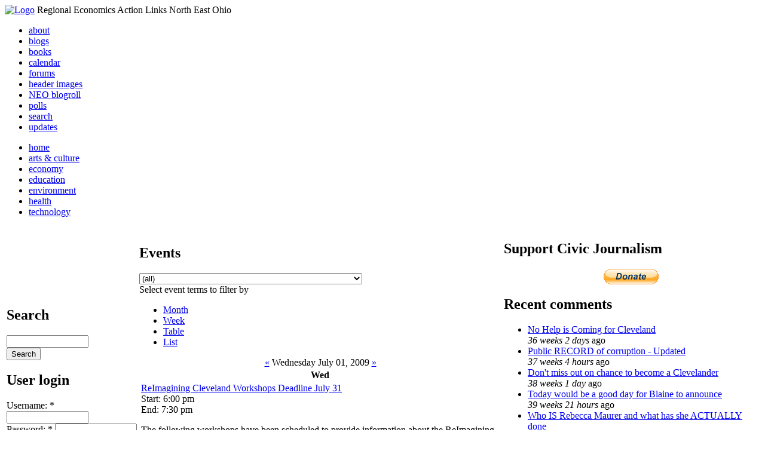

--- FILE ---
content_type: text/html; charset=utf-8
request_url: http://li326-157.members.linode.com/event/2009/07/1/day
body_size: 7336
content:
<!DOCTYPE html PUBLIC "-//W3C//DTD XHTML 1.0 Transitional//EN"
        "http://www.w3.org/TR/xhtml1/DTD/xhtml1-transitional.dtd">
<html xmlns="http://www.w3.org/1999/xhtml" lang="en" xml:lang="en">
<head>
<meta http-equiv="Content-Type" content="text/html; charset=utf-8" />
  <title>Events | REALNEO for all</title>
  <meta http-equiv="Content-Style-Type" content="text/css" />
  <meta http-equiv="Content-Type" content="text/html; charset=utf-8" />
<link rel="alternate" type="application/rss+xml" title="Events at &lt;em&gt;REALNEO for all&lt;/em&gt;" href="http://li326-157.members.linode.com/event/feed" />

<link rel="shortcut icon" href="/sites/realneo_theme_favicon.jpg" type="image/x-icon" />
  <style type="text/css" media="all">@import "/modules/aggregator/aggregator.css";</style>
<style type="text/css" media="all">@import "/modules/book/book.css";</style>
<style type="text/css" media="all">@import "/modules/node/node.css";</style>
<style type="text/css" media="all">@import "/modules/poll/poll.css";</style>
<style type="text/css" media="all">@import "/modules/system/defaults.css";</style>
<style type="text/css" media="all">@import "/modules/system/system.css";</style>
<style type="text/css" media="all">@import "/modules/user/user.css";</style>
<style type="text/css" media="all">@import "/sites/all/modules/cck/content.css";</style>
<style type="text/css" media="all">@import "/sites/all/modules/event/event.css";</style>
<style type="text/css" media="all">@import "/sites/all/modules/glossary/glossary.css";</style>
<style type="text/css" media="all">@import "/sites/all/modules/rsvp/rsvp.css";</style>
<style type="text/css" media="all">@import "/sites/all/modules/cck/fieldgroup.css";</style>
<style type="text/css" media="all">@import "/sites/realneo.us/themes/realneo_theme/style.css";</style>
  <script type="text/javascript" src="/misc/jquery.js"></script>
<script type="text/javascript" src="/misc/drupal.js"></script>
<script type="text/javascript" src="/sites/all/modules/dhtml_menu/dhtml_menu.js"></script>
<script type="text/javascript" src="/sites/all/modules/jquery_update/compat.js"></script>
<script type="text/javascript" src="/sites/all/modules/saveguard/saveguard.js"></script>
<script type="text/javascript" src="/sites/all/modules/event/eventblock.js"></script>
<script type="text/javascript" src="/misc/progress.js"></script>
<script type="text/javascript" src="/sites/all/modules/spamspan/spamspan.compressed.js"></script>
<script type="text/javascript">Drupal.extend({ settings: { "dhtmlMenu": { "useEffects": 1 }, "saveguard": { "msg": "" }, "spamspan": { "m": "spamspan", "u": "u", "d": "d", "t": "t" } } });</script>
</head>
<body >
<div id="header">
      <a href="/" title="Index Page"><img src="/sites/realneo.us/files/realneo_theme_logo.crdownload" alt="Logo" /></a>
          <span id="site-slogan">Regional Economics Action Links North East Ohio</span>
    <br class="clear" />
</div>
<div id="top-nav">

<div id="secondary">
  <ul class="links"><li  class="first menu-1-1-3679"><a href="/About-REALNEO" class="menu-1-1-3679">about</a></li>
<li  class="menu-1-2-3679"><a href="/blog" class="menu-1-2-3679">blogs</a></li>
<li  class="menu-1-3-3679"><a href="/book" class="menu-1-3-3679">books</a></li>
<li  class="menu-1-4-3679-active"><a href="/event" class="menu-1-4-3679-active">calendar</a></li>
<li  class="menu-1-5-3679"><a href="/interests-for-a-sustainable-neo/sustainability" class="menu-1-5-3679">forums</a></li>
<li  class="menu-1-6-3679"><a href="/community-of-interest-links/realneo-header" class="menu-1-6-3679">header images</a></li>
<li  class="menu-1-7-3679"><a href="/aggregator" class="menu-1-7-3679">NEO blogroll</a></li>
<li  class="menu-1-8-3679"><a href="http://realneo.us/poll" title="realNEO polls" class="menu-1-8-3679">polls</a></li>
<li  class="menu-1-9-3679"><a href="/search" class="menu-1-9-3679">search</a></li>
<li  class="last menu-1-10-3679"><a href="/tracker" class="menu-1-10-3679">updates</a></li>
</ul></div>

<div id="primary">	
 <ul class="links"><li  class="first menu-1-1-3671"><a href="/" title="Home Page" class="menu-1-1-3671">home</a></li>
<li  class="menu-1-2-3671"><a href="/interests-for-a-sustainable-neo/arts-and-culture-0" class="menu-1-2-3671">arts &amp; culture</a></li>
<li  class="menu-1-3-3671"><a href="/interests-for-a-sustainable-neo/economy-0" class="menu-1-3-3671">economy</a></li>
<li  class="menu-1-4-3671"><a href="/interests-for-a-sustainable-neo/education-0" class="menu-1-4-3671">education</a></li>
<li  class="menu-1-5-3671"><a href="/interests-for-a-sustainable-neo/environment-0" class="menu-1-5-3671">environment</a></li>
<li  class="menu-1-6-3671"><a href="/interests-for-a-sustainable-neo/health-0" class="menu-1-6-3671">health</a></li>
<li  class="last menu-1-7-3671"><a href="/interests-for-a-sustainable-neo/technology-and-infrastructure-0" class="menu-1-7-3671">technology</a></li>
</ul></div>

</div>

<table id="content">
	<tr>
					<td class="sidebar" id="sidebar-left">
				<div id="block-search-0" class="block block-search">

  <h2>Search</h2>

  <div class="content"><form action="/event/2009/07/1/day"  accept-charset="UTF-8" method="post" id="search-block-form">
<div><div class="container-inline"><div class="form-item" id="edit-search-block-form-keys-wrapper">
 <input type="text" maxlength="128" name="search_block_form_keys" id="edit-search-block-form-keys"  size="15" value="" title="Enter the terms you wish to search for." class="form-text" />
</div>
<input type="submit" name="op" id="edit-submit" value="Search"  class="form-submit" />
<input type="hidden" name="form_id" id="edit-search-block-form" value="search_block_form"  />
</div>
</div></form>
</div>
</div>
<div id="block-user-0" class="block block-user">

  <h2>User login</h2>

  <div class="content"><form action="/event/2009/07/1/day?destination=event%2F2009%2F07%2F1%2Fday"  accept-charset="UTF-8" method="post" id="user-login-form">
<div><div class="form-item" id="edit-name-wrapper">
 <label for="edit-name">Username: <span class="form-required" title="This field is required.">*</span></label>
 <input type="text" maxlength="60" name="name" id="edit-name"  size="15" value="" class="form-text required" />
</div>
<div class="form-item" id="edit-pass-wrapper">
 <label for="edit-pass">Password: <span class="form-required" title="This field is required.">*</span></label>
 <input type="password" name="pass" id="edit-pass"  maxlength="60"  size="15"  class="form-text required" />
</div>
<input type="submit" name="op" id="edit-submit" value="Log in"  class="form-submit" />
<div class="item-list"><ul><li><a href="/user/password" title="Request new password via e-mail.">Request new password</a></li></ul></div><input type="hidden" name="form_id" id="edit-user-login-block" value="user_login_block"  />

</div></form>
</div>
</div>
<div id="block-event-1" class="block block-event">

  <h2>Upcoming events</h2>

  <div class="content"><div class="item-list"><ul><li>No upcoming events available</li></ul></div><div class="ical-link"><a href="http://li326-157.members.linode.com/event/ical" title="Add this calendar to your iCalendar"><img src="/sites/all/modules/event/images/ical16x16.gif" alt="Add to iCalendar" /></a></div><div class="more-link"><a href="/event" title="More events.">more</a></div></div>
</div>
<div id="block-block-7" class="block block-block">

  <h2>Office of Citizen</h2>

  <div class="content"><div align="center">Rest in Peace,
<p><a href="/content/eternal-home-ed-hauser-realneo"> Eddy &quot;Citizen&quot; Hauser<br /> <img src="/sites/default/files/images/ed_hauser_tiny.jpg" alt="" /><br /> Read about Ed &hellip;</a></p>
</div>
</div>
</div>
<div id="block-event-0" class="block block-event">

  <h2>Events</h2>

  <div class="content"><div class="event-calendar"><div class="month-view"><table class="event-block july">
<caption><span class="prev"><a href="/event/2009/06/01/month/all/all/1" class="updateblock">«</a></span> <a href="/event/2009/07/01/month">July 2009</a> <span class="next"><a href="/event/2009/08/01/month/all/all/1" class="updateblock">»</a></span></caption>
 <thead><tr><th class="sun">Sun</th><th class="mon">Mon</th><th class="tue">Tue</th><th class="wed">Wed</th><th class="thu">Thu</th><th class="fri">Fri</th><th class="sat">Sat</th> </tr></thead>
<tbody>
 <tr class="odd"><td class="pad"></td><td class="pad"></td><td class="pad"></td><td class="wed day-1 selected"><a href="/event/2009/07/1/day" class="active">1</a></td><td class="thu day-2"><a href="/event/2009/07/2/day">2</a></td><td class="fri day-3"><a href="/event/2009/07/3/day">3</a></td><td class="sat day-4"><a href="/event/2009/07/4/day">4</a></td> </tr>
 <tr class="even"><td class="sun day-5"><a href="/event/2009/07/5/day">5</a></td><td class="mon day-6"><a href="/event/2009/07/6/day">6</a></td><td class="tue day-7"><a href="/event/2009/07/7/day">7</a></td><td class="wed day-8"><a href="/event/2009/07/8/day">8</a></td><td class="thu day-9"><a href="/event/2009/07/9/day">9</a></td><td class="fri day-10"><a href="/event/2009/07/10/day">10</a></td><td class="sat day-11"><a href="/event/2009/07/11/day">11</a></td> </tr>
 <tr class="odd"><td class="sun day-12"><a href="/event/2009/07/12/day">12</a></td><td class="mon day-13"><a href="/event/2009/07/13/day">13</a></td><td class="tue day-14"><a href="/event/2009/07/14/day">14</a></td><td class="wed day-15"><a href="/event/2009/07/15/day">15</a></td><td class="thu day-16"><a href="/event/2009/07/16/day">16</a></td><td class="fri day-17"><a href="/event/2009/07/17/day">17</a></td><td class="sat day-18"><a href="/event/2009/07/18/day">18</a></td> </tr>
 <tr class="even"><td class="sun day-19"><a href="/event/2009/07/19/day">19</a></td><td class="mon day-20"><a href="/event/2009/07/20/day">20</a></td><td class="tue day-21"><a href="/event/2009/07/21/day">21</a></td><td class="wed day-22"><a href="/event/2009/07/22/day">22</a></td><td class="thu day-23"><a href="/event/2009/07/23/day">23</a></td><td class="fri day-24"><a href="/event/2009/07/24/day">24</a></td><td class="sat day-25"><a href="/event/2009/07/25/day">25</a></td> </tr>
 <tr class="odd"><td class="sun day-26">26</td><td class="mon day-27"><a href="/event/2009/07/27/day">27</a></td><td class="tue day-28"><a href="/event/2009/07/28/day">28</a></td><td class="wed day-29"><a href="/event/2009/07/29/day">29</a></td><td class="thu day-30"><a href="/event/2009/07/30/day">30</a></td><td class="fri day-31"><a href="/event/2009/07/31/day">31</a></td><td class="pad"></td> </tr>
</tbody>
</table>
</div></div>
</div>
</div>
<div id="block-dhtml_menu-1" class="block block-dhtml_menu">

  <h2>Navigation</h2>

  <div class="content">
<ul class="menu dhtml_menu menu-root">
<li class="menutitle expanded" id="menu-sub496" ><a href="/node/add">Create Content</a><div class="submenu" id="sub496" >

<ul class="menu dhtml_menu">
  <li class="leaf"><a href="/node/add" title="Post a Blog entry, Book page, Event, Forum topic, Image, Page, Poll, or Story">more...</a></li>

</ul>

</div>
</li>
  <li class="leaf"><a href="/tracker">Recent posts</a></li>
  <li class="leaf"><a href="/search">Search</a></li>
<li class="menutitle collapsed" id="menu-sub465" ><a href="/aggregator">News aggregator</a><div class="submenu" id="sub465" style="display: none;">

<ul class="menu dhtml_menu">
  <li class="leaf"><a href="/aggregator/sources">Sources</a></li>

</ul>

</div>
</li>

</ul>
</div>
</div>
<div id="block-user-2" class="block block-user">

  <h2>Who&#039;s new</h2>

  <div class="content"><div class="item-list"><ul><li>Randino</li><li>Fran</li><li>Audrey</li><li>glkanter</li><li>Slavic Village ...</li></ul></div></div>
</div>
<div id="block-node-0" class="block block-node">

  <h2>Subscribe</h2>

  <div class="content"><a href="/node/feed" class="feed-icon"><img src="/misc/feed.png" alt="Syndicate content" title="Syndicate content" width="16" height="16" /></a></div>
</div>
			</td>
				
				<td class="main-content" id="content-both">
									<h2 class="content-title">Events</h2>
												
								
								
								
				<!-- start main content -->
				<div class="event-filter-control"><form action="/event/2009/07/1/day"  accept-charset="UTF-8" method="post" id="event-taxonomy-filter-form">
<div><div class="form-item" id="edit-event-term-select-wrapper">
 <select name="event_term_select" onChange="this.form.submit()" class="form-select" id="edit-event-term-select" ><option value="all">(all)</option><option value="119">Interests for a sustainable NEO - Community</option><option value="109">Interests for a sustainable NEO - Arts and Culture</option><option value="124">Interests for a sustainable NEO - Film</option><option value="130">Interests for a sustainable NEO - Body, Mind and Spirit</option><option value="131">Interests for a sustainable NEO - Relationships</option><option value="112">Interests for a sustainable NEO - Economy</option><option value="113">Interests for a sustainable NEO - Education</option><option value="111">Interests for a sustainable NEO - Environment</option><option value="110">Interests for a sustainable NEO - Health</option><option value="114">Interests for a sustainable NEO - Technology</option><option value="125">Interests for a sustainable NEO - ? of the day</option><option value="129">Interests for a sustainable NEO - NEO Knows</option><option value="135">Interests for a sustainable NEO - NEO Zone</option><option value="139">Interests for a sustainable NEO - REALNEO Site</option><option value="43">Community of interest links - ad hoc</option><option value="20">Community of interest links - Art</option><option value="30">Community of interest links - CIA</option><option value="54">Community of interest links - Cleveland Museum of Art</option><option value="132">Community of interest links - Dance</option><option value="21">Community of interest links - May Show</option><option value="133">Community of interest links - Music</option><option value="117">Community of interest links - NEO Signature Bridge</option><option value="31">Community of interest links - Case</option><option value="16">Community of interest links - REI</option><option value="34">Community of interest links - Cleveland Foundation</option><option value="35">Community of interest links - Civic Innovation Lab</option><option value="36">Community of interest links - Fund For Our Econ Future</option><option value="67">Community of interest links - Education</option><option value="40">Community of interest links - Child Development</option><option value="68">Community of interest links - eLearning</option><option value="99">Community of interest links - eGovernment</option><option value="4">Community of interest links - Film</option><option value="9">Community of interest links - Film Production</option><option value="32">Community of interest links - Healthcare</option><option value="74">Community of interest links - Industry</option><option value="22">Community of interest links - Supply Chain &amp; Logistics</option><option value="24">Community of interest links - Information Technology</option><option value="75">Community of interest links - Knowledge Management</option><option value="25">Community of interest links - Open Source Development</option><option value="52">Community of interest links - WiFi</option><option value="37">Community of interest links - Internationalization</option><option value="33">Community of interest links - Making Change</option><option value="53">Community of interest links - Dear Peter</option><option value="17">Community of interest links - Nanotechnology</option><option value="18">Community of interest links - Nanomedicine</option><option value="45">Community of interest links - NEO Communities</option><option value="86">Community of interest links - Akron</option><option value="106">Community of interest links - Canton</option><option value="47">Community of interest links - Cleveland</option><option value="46">Community of interest links - Glenville</option><option value="49">Community of interest links - Ohio City</option><option value="48">Community of interest links - Slavic Village</option><option value="144">Community of interest links - Collinwood</option><option value="143">Community of interest links - Detroit Shoreway</option><option value="142">Community of interest links - Old Brooklyn</option><option value="140">Community of interest links - Tremont</option><option value="44">Community of interest links - East Cleveland</option><option value="85">Community of interest links - Lakewood</option><option value="50">Community of interest links - Shaker Heights</option><option value="141">Community of interest links - Cleveland Heights</option><option value="101">Community of interest links - Doan Brook</option><option value="136">Community of interest links - Whiskey Island</option><option value="107">Community of interest links - NEO Excellence Roundtable</option><option value="122">Community of interest links - Neo Knows</option><option value="118">Community of interest links - Hodge School Nov.2005</option><option value="123">Community of interest links - West Side Market</option><option value="27">Community of interest links - NEOSA</option><option value="78">Community of interest links - Nonprofits</option><option value="73">Community of interest links - Professional Organizations</option><option value="105">Community of interest links - OVA</option><option value="15">Community of interest links - REALNEO</option><option value="42">Community of interest links - Shop NEO</option><option value="72">Community of interest links - Social Consciousness</option><option value="38">Community of interest links - Sustainable Development</option><option value="6">Community of interest links - Alternative Energy</option><option value="19">Community of interest links - Biofuel</option><option value="28">Community of interest links - Fuel Cell</option><option value="10">Community of interest links - Solar Power</option><option value="23">Community of interest links - Sustainable Transportation</option><option value="7">Community of interest links - Wind Power</option><option value="41">Community of interest links - Green Development</option><option value="138">Community of interest links - Global Warming</option><option value="51">Community of interest links - Historic Preservation</option><option value="62">Community of interest links - Web Technology</option><option value="63">Community of interest links - Content Management Systems</option><option value="65">Community of interest links - Developer Resources</option><option value="64">Community of interest links - Search Engines</option><option value="83">Community of interest links - Taxonomy</option><option value="39">Community of interest links - Workforce Development</option><option value="120">Community of interest links - Arts Culture</option><option value="145">Community of interest links - Citizen Dashboard</option><option value="134">Community of interest links - RealNEO Header</option></select>
 <div class="description">Select event terms to filter by</div>
</div>
<input type="hidden" name="form_id" id="edit-event-taxonomy-filter-form" value="event_taxonomy_filter_form"  />

</div></form>
</div><ul class="links"><li  class="first event_month"><a href="/event/2009/07/01/month/all/all" title="Month view" class="event_month">Month</a></li>
<li  class="event_week"><a href="/event/2009/07/01/week/all/all" title="Week view" class="event_week">Week</a></li>
<li  class="event_table"><a href="/event/2009/07/01/table/all/all" title="Table view" class="event_table">Table</a></li>
<li  class="last event_list"><a href="/event/2009/07/01/list/all/all" title="List view" class="event_list">List</a></li>
</ul><div class="event-calendar"><div class="day-view"><table>
<caption><span class="prev"><a href="/event/2009/06/30/day/all/all/1">«</a></span> Wednesday July 01, 2009 <span class="next"><a href="/event/2009/07/02/day/all/all/1">»</a></span></caption>
 <thead><tr><th>Wed</th> </tr></thead>
<tbody>
 <tr class="odd"><td class="jul wed" id="jul1" colspan="3"><div class="event dayview">
<div class="title"><a href="/events/reimagining-cleveland-workshops" title="view this event">ReImagining Cleveland Workshops Deadline July 31</a></div>
<div class="start">Start: 6:00 pm</div>
<div class="end">End: 7:30 pm</div>
<div class="content"><p>The following workshops have been scheduled to provide information about the ReImagining Cleveland Grant Program:</p>
<p><img alt="" width="600" src="http://www.realneo.us/system/files/ReImagining.jpg" /></p></div>
<div class="links"><ul class="links"><li  class="first last statistics_counter"><span class="statistics_counter">4234 reads</span></li>
</ul>
</div></div>
<div class="event dayview odd">
<div class="title"><a href="/events/mandel-jcc-presents-pangs-messiah-june-17-july-1" title="view this event">Mandel JCC Presents PANGS OF THE MESSIAH June 17-July 1</a></div>
<div class="start">Start: 7:30 pm</div>
<div class="end">End: 7:30 pm</div>
<div class="content"><p>&nbsp;</p></div>
<div class="links"><ul class="links"><li  class="first last statistics_counter"><span class="statistics_counter">5487 reads</span></li>
</ul>
</div></div>
</td> </tr>
</tbody>
</table>
</div></div>
<div class="ical-link"><a href="http://li326-157.members.linode.com/event/ical/all/all" title="Add this calendar to your iCalendar"><img src="/sites/all/modules/event/images/ical16x16.gif" alt="Add to iCalendar" /></a></div>				<!-- end main content -->
				</td><!-- mainContent -->		
				<td class="sidebar" id="sidebar-right">
				<div id="block-block-9" class="block block-block">

  <h2>Support Civic Journalism</h2>

  <div class="content"><div align="center"><a href="/donate"><img alt="Donate" src="/system/files/images/paypalbutn.jpg" /></a></div>
</div>
</div>
<div id="block-views-comments_recent_withMore" class="block block-views">

  <h2>Recent comments</h2>

  <div class="content"><div class='view view-comments-recent-withMore'><div class='view-content view-content-comments-recent-withMore'><div class="item-list"><ul><li><div class='view-item view-item-comments-recent-withMore'><div class='view-field view-data-comments-subject'><a href="/content/tale-two-15-minute-cities#comment-36569">No Help is Coming for Cleveland</a></div><div class='view-field view-data-comments-timestamp'><em>36 weeks 2 days</em> ago</div></div>
</li><li><div class='view-item view-item-comments-recent-withMore'><div class='view-field view-data-comments-subject'><a href="/content/fire-gus-frangos#comment-36408">Public RECORD of corruption - Updated</a></div><div class='view-field view-data-comments-timestamp'><em>37 weeks 4 hours</em> ago</div></div>
</li><li><div class='view-item view-item-comments-recent-withMore'><div class='view-field view-data-comments-subject'><a href="/Cleveland-Plus-another-Case-of-mistaken-identity#comment-36568">Don&#039;t miss out on chance to become a Clevelander</a></div><div class='view-field view-data-comments-timestamp'><em>38 weeks 1 day</em> ago</div></div>
</li><li><div class='view-item view-item-comments-recent-withMore'><div class='view-field view-data-comments-subject'><a href="/content/tale-two-15-minute-cities#comment-36567">Today would be a good day for Blaine to announce</a></div><div class='view-field view-data-comments-timestamp'><em>39 weeks 21 hours</em> ago</div></div>
</li><li><div class='view-item view-item-comments-recent-withMore'><div class='view-field view-data-comments-subject'><a href="/content/tale-two-15-minute-cities#comment-36566">Who IS Rebecca Maurer and what has she ACTUALLY done</a></div><div class='view-field view-data-comments-timestamp'><em>39 weeks 3 days</em> ago</div></div>
</li><li><div class='view-item view-item-comments-recent-withMore'><div class='view-field view-data-comments-subject'><a href="/content/tale-two-15-minute-cities#comment-36565">Rebecca Maurer feels owed</a></div><div class='view-field view-data-comments-timestamp'><em>39 weeks 3 days</em> ago</div></div>
</li><li><div class='view-item view-item-comments-recent-withMore'><div class='view-field view-data-comments-subject'><a href="/content/citizen-dashboard-proposal#comment-36564">Home and Community Based Services</a></div><div class='view-field view-data-comments-timestamp'><em>40 weeks 2 days</em> ago</div></div>
</li><li><div class='view-item view-item-comments-recent-withMore'><div class='view-field view-data-comments-subject'><a href="/content/writing-debt#comment-36563">Finding deleted content </a></div><div class='view-field view-data-comments-timestamp'><em>40 weeks 2 days</em> ago</div></div>
</li><li><div class='view-item view-item-comments-recent-withMore'><div class='view-field view-data-comments-subject'><a href="/content/legislative-fucks#comment-36560">Cry me a river</a></div><div class='view-field view-data-comments-timestamp'><em>40 weeks 3 days</em> ago</div></div>
</li><li><div class='view-item view-item-comments-recent-withMore'><div class='view-field view-data-comments-subject'><a href="/content/citizen-dashboard-proposal#comment-36562">Autism Gravy Train Facing Derailment</a></div><div class='view-field view-data-comments-timestamp'><em>40 weeks 3 days</em> ago</div></div>
</li></ul></div></div><div class='view-footer view-footer-comments-recent-withMore'><div class="more-link"><a href="/comments" title="View more.">more</a></div></div>
</div>
</div>
</div>
<div id="block-statistics-0" class="block block-statistics">

  <h2>Popular content</h2>

  <div class="content"><div class="item-list"><h3>Today's:</h3><ul><li><a href="/content/017cropjpg-7">017_crop.jpg</a></li><li><a href="/content/scan-america-live-scan-police-fire-emergancy-usa-and-more">SCAN AMERICA - LIVE SCAN OF POLICE FIRE EMERGANCY - IN THE USA - AND MORE</a></li><li><a href="/content/coal-coloring-book-teaches-kids-all-about-dirty-energy">Coal coloring book teaches kids all about dirty energy</a></li><li><a href="/content/009cropjpg">009_crop.jpg</a></li><li><a href="/content/040cropjpg">040_crop.jpg</a></li><li><a href="/content/103cropcropjpg">103_crop_crop.jpg</a></li><li><a href="/About-REALNEO">About REALNEO</a></li><li><a href="/content/vacant-property-solutions">Vacant Property Solutions ?</a></li><li><a href="/content/trucksstopifjpg">trucks_stop_if.jpg</a></li><li><a href="/content/fbijpg">fbi.jpg</a></li></ul></div><br /><div class="item-list"><h3>All time:</h3><ul><li><a href="/forum/2006/03/02-of-the-day-when-was-the-last-time-you-bought-local-art">? of the day: Who are your favorite local artists?</a></li><li><a href="/content/scan-america-live-scan-police-fire-emergancy-usa-and-more">SCAN AMERICA - LIVE SCAN OF POLICE FIRE EMERGANCY - IN THE USA - AND MORE</a></li></ul></div><br /><div class="item-list"><h3>Last viewed:</h3><ul><li><a href="/content/toronto-raptors%E2%80%99-fans-support-welcome-jimmy-dimora-square-campaign">TORONTO RAPTORS’ FANS  SUPPORT THE WELCOME JIMMY DIMORA SQUARE CAMPAIGN!</a></li><li><a href="/content/picture234jpg">Picture_234.jpg</a></li><li><a href="/content/ag-equipment-tactile-steering">Ag equipment with tactile steering and Summer Jobs for kids detasseling corn</a></li><li><a href="/content/edens-property-tax-exempt-private-hospital-week">EDEN&#039;S PROPERTY TAX EXEMPT private hospital of the week!</a></li><li><a href="/content/observations-baltimore-series-1st-stoops">Observations from Baltimore - Stoops - 1st in a series</a></li><li><a href="/content/thank-you-your-continuing-contributions-answer-i-opens-request-what-would-you-put-i-opens-to">Thank you for your continuing contributions to answer I-Open&#039;s request: What would you put on I-Open&#039;s tombsone?</a></li><li><a href="/blog/jeff-buster/minds-engaged-spelling-bee-at-mcgregor-home-east-cleveland">MINDS ENGAGED - SPELLING BEE AT MCGREGOR HOME, EAST CLEVELAND</a></li><li><a href="/content/cleveland-fire-looks-forward-hiring-new-generation-firefighters-our-heros">Cleveland Fire looks forward to hiring new generation of firefighters (our heros</a></li><li><a href="/content/can-we-repeat-plain-dealer">CAN WE REPEAT THIS IS THE PLAIN DEALER?</a></li><li><a href="/content/inspiring-civic-engagement-alonzo-mitchell-turns-33">Inspiring Civic Engagement - Alonzo Mitchell turns 33</a></li></ul></div></div>
</div>
		</td>
				
	</tr>
</table>
<div class="breadcrumb"><a href="/">Home</a> » <a href="/event">Events</a></div><div id="footer">
      <p><p>Dedicated to citizens, with love, by and for <a href="/content/rest-peace-citizen-hauser" target="_blank">Citizen Ed Hauser</a></p>

<p>Real.coop &there4; P.O. Box 20046 &there4; Cleveland, OH 44120</p>

<p><a href="/about-realneo/privacy-policy-and-terms-of-use" target="_blank">Privacy Policy and Terms of Use</a></p><a>
</p>
  </div><!-- footer -->	
 <script type="text/javascript">var gaJsHost = (("https:" == document.location.protocol) ? "https://ssl." : "http://www.");document.write(unescape("%3Cscript src='" + gaJsHost + "google-analytics.com/ga.js' type='text/javascript'%3E%3C/script%3E"));</script>
<script type="text/javascript">try{var pageTracker = _gat._getTracker("UA-1383138-5");pageTracker._trackPageview();} catch(err) {}</script>
  </body>
</html>

